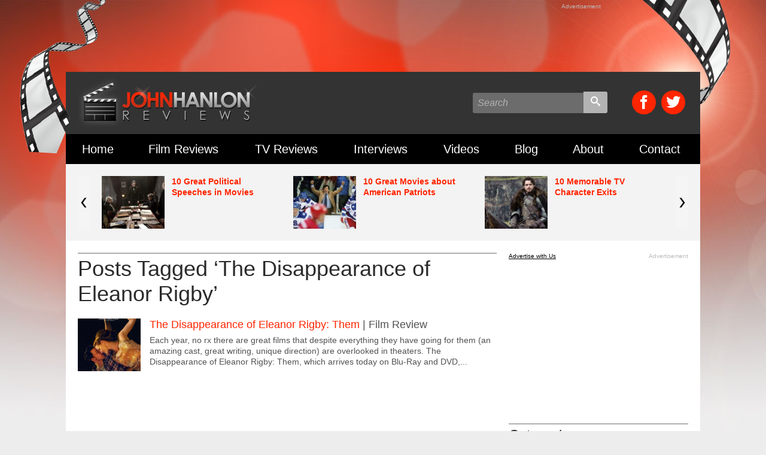

--- FILE ---
content_type: text/html; charset=UTF-8
request_url: https://www.johnhanlonreviews.com/tag/the-disappearance-of-eleanor-rigby/
body_size: 9345
content:
<!doctype html>
<html>
<head>
    <meta charset="utf-8">
    <meta http-equiv="X-UA-Compatible" content="IE=edge,chrome=1">
    
    <meta name="viewport" content="width=device-width, initial-scale=1">
    <link rel="shortcut icon" type="image/x-icon" href="https://www.johnhanlonreviews.com/favicon.ico?v=2">
    <link rel="apple-touch-icon" sizes="120x120" href="https://www.johnhanlonreviews.com/icons/apple-icon-120x120.png">
    <link rel="apple-touch-icon" sizes="144x144" href="https://www.johnhanlonreviews.com/icons/apple-icon-144x144.png">
    <link rel="apple-touch-icon" sizes="152x152" href="https://www.johnhanlonreviews.com/icons/apple-icon-152x152.png">
    <link rel="apple-touch-icon" sizes="180x180" href="https://www.johnhanlonreviews.com/icons/apple-icon-180x180.png">
    <link rel="icon" type="image/png" sizes="192x192"  href="https://www.johnhanlonreviews.com/icons/android-icon-192x192.png">
    <link rel="icon" type="image/png" sizes="144x144"  href="https://www.johnhanlonreviews.com/icons/android-icon-144x144.png">
    <link rel="icon" type="image/png" sizes="32x32" href="https://www.johnhanlonreviews.com/icons/favicon-32x32.png">
    <link rel="icon" type="image/png" sizes="96x96" href="https://www.johnhanlonreviews.com/icons/favicon-96x96.png">
    <link rel="icon" type="image/png" sizes="16x16" href="https://www.johnhanlonreviews.com/icons/favicon-16x16.png">
    <link rel="stylesheet" href="https://www.johnhanlonreviews.com/wp-content/themes/JHR/css/normalize.css" type="text/css">
    <link rel="stylesheet" href="https://www.johnhanlonreviews.com/wp-content/themes/JHR/style.css?v=15" media="all" type="text/css">
    <link rel="stylesheet" href="https://www.johnhanlonreviews.com/wp-content/themes/JHR/print.css" media="print" type="text/css">
    <link href='http://fonts.googleapis.com/css?family=Asap:400,700' rel='stylesheet' type='text/css'>
    <!--[if lt IE 9]>
        <script type="text/javascript" src="https://www.johnhanlonreviews.com/wp-content/themes/JHR/js/html5shiv.js"></script>
    <![endif]-->
    <script  type="text/javascript" src="https://www.johnhanlonreviews.com/wp-content/themes/JHR/js/jquery-1.11.2.min.js"></script>
    <script  type="text/javascript" src="https://www.johnhanlonreviews.com/wp-content/themes/JHR/js/js.cookie.js"></script>
    <script  type="text/javascript" src="https://www.johnhanlonreviews.com/wp-content/themes/JHR/js/jcarousel.min.js"></script>
    <script  type="text/javascript" src="https://www.johnhanlonreviews.com/wp-content/themes/JHR/js/jcarousel.responsive.js"></script>
    <script  type="text/javascript" src="https://www.johnhanlonreviews.com/wp-content/themes/JHR/js/masonry.pkgd.min.js"></script>
    <script type="text/javascript" src="https://www.johnhanlonreviews.com/wp-content/themes/JHR/js/myScripts.js?v=11"></script>
    <meta name='robots' content='index, follow, max-image-preview:large, max-snippet:-1, max-video-preview:-1' />

	<!-- This site is optimized with the Yoast SEO plugin v26.5 - https://yoast.com/wordpress/plugins/seo/ -->
	<title>The Disappearance of Eleanor Rigby Archives - John Hanlon Reviews</title>
	<link rel="canonical" href="https://www.johnhanlonreviews.com/tag/the-disappearance-of-eleanor-rigby/" />
	<meta property="og:locale" content="en_US" />
	<meta property="og:type" content="article" />
	<meta property="og:title" content="The Disappearance of Eleanor Rigby Archives - John Hanlon Reviews" />
	<meta property="og:url" content="https://www.johnhanlonreviews.com/tag/the-disappearance-of-eleanor-rigby/" />
	<meta property="og:site_name" content="John Hanlon Reviews" />
	<script type="application/ld+json" class="yoast-schema-graph">{"@context":"https://schema.org","@graph":[{"@type":"CollectionPage","@id":"https://www.johnhanlonreviews.com/tag/the-disappearance-of-eleanor-rigby/","url":"https://www.johnhanlonreviews.com/tag/the-disappearance-of-eleanor-rigby/","name":"The Disappearance of Eleanor Rigby Archives - John Hanlon Reviews","isPartOf":{"@id":"https://www.johnhanlonreviews.com/#website"},"primaryImageOfPage":{"@id":"https://www.johnhanlonreviews.com/tag/the-disappearance-of-eleanor-rigby/#primaryimage"},"image":{"@id":"https://www.johnhanlonreviews.com/tag/the-disappearance-of-eleanor-rigby/#primaryimage"},"thumbnailUrl":"https://www.johnhanlonreviews.com/wp-content/uploads/2015/02/The-Disappearance-of-Eleanor-Rigby-Them.jpg","inLanguage":"en-US"},{"@type":"ImageObject","inLanguage":"en-US","@id":"https://www.johnhanlonreviews.com/tag/the-disappearance-of-eleanor-rigby/#primaryimage","url":"https://www.johnhanlonreviews.com/wp-content/uploads/2015/02/The-Disappearance-of-Eleanor-Rigby-Them.jpg","contentUrl":"https://www.johnhanlonreviews.com/wp-content/uploads/2015/02/The-Disappearance-of-Eleanor-Rigby-Them.jpg","width":400,"height":592,"caption":"The Disappearance of Eleanor Rigby Them"},{"@type":"WebSite","@id":"https://www.johnhanlonreviews.com/#website","url":"https://www.johnhanlonreviews.com/","name":"John Hanlon Reviews","description":"Movie Reviews, Interviews, Trailers, and More!","potentialAction":[{"@type":"SearchAction","target":{"@type":"EntryPoint","urlTemplate":"https://www.johnhanlonreviews.com/?s={search_term_string}"},"query-input":{"@type":"PropertyValueSpecification","valueRequired":true,"valueName":"search_term_string"}}],"inLanguage":"en-US"}]}</script>
	<!-- / Yoast SEO plugin. -->


<link rel='dns-prefetch' href='//www.googletagmanager.com' />
<link rel='dns-prefetch' href='//pagead2.googlesyndication.com' />
<style id='wp-img-auto-sizes-contain-inline-css' type='text/css'>
img:is([sizes=auto i],[sizes^="auto," i]){contain-intrinsic-size:3000px 1500px}
/*# sourceURL=wp-img-auto-sizes-contain-inline-css */
</style>
<style id='wp-emoji-styles-inline-css' type='text/css'>

	img.wp-smiley, img.emoji {
		display: inline !important;
		border: none !important;
		box-shadow: none !important;
		height: 1em !important;
		width: 1em !important;
		margin: 0 0.07em !important;
		vertical-align: -0.1em !important;
		background: none !important;
		padding: 0 !important;
	}
/*# sourceURL=wp-emoji-styles-inline-css */
</style>
<link rel='stylesheet' id='wp-block-library-css' href='https://www.johnhanlonreviews.com/wp-includes/css/dist/block-library/style.min.css?ver=6.9' type='text/css' media='all' />
<style id='wp-block-library-inline-css' type='text/css'>
/*wp_block_styles_on_demand_placeholder:696e103953f74*/
/*# sourceURL=wp-block-library-inline-css */
</style>
<style id='classic-theme-styles-inline-css' type='text/css'>
/*! This file is auto-generated */
.wp-block-button__link{color:#fff;background-color:#32373c;border-radius:9999px;box-shadow:none;text-decoration:none;padding:calc(.667em + 2px) calc(1.333em + 2px);font-size:1.125em}.wp-block-file__button{background:#32373c;color:#fff;text-decoration:none}
/*# sourceURL=/wp-includes/css/classic-themes.min.css */
</style>
<link rel='stylesheet' id='contact-form-7-css' href='https://www.johnhanlonreviews.com/wp-content/plugins/contact-form-7/includes/css/styles.css?ver=6.1.4' type='text/css' media='all' />

<!-- Google tag (gtag.js) snippet added by Site Kit -->
<!-- Google Analytics snippet added by Site Kit -->
<script type="text/javascript" src="https://www.googletagmanager.com/gtag/js?id=GT-PH3TKXZ" id="google_gtagjs-js" async></script>
<script type="text/javascript" id="google_gtagjs-js-after">
/* <![CDATA[ */
window.dataLayer = window.dataLayer || [];function gtag(){dataLayer.push(arguments);}
gtag("set","linker",{"domains":["www.johnhanlonreviews.com"]});
gtag("js", new Date());
gtag("set", "developer_id.dZTNiMT", true);
gtag("config", "GT-PH3TKXZ");
//# sourceURL=google_gtagjs-js-after
/* ]]> */
</script>
<link rel="https://api.w.org/" href="https://www.johnhanlonreviews.com/wp-json/" /><link rel="alternate" title="JSON" type="application/json" href="https://www.johnhanlonreviews.com/wp-json/wp/v2/tags/1506" /><meta name="generator" content="Site Kit by Google 1.167.0" /><script type="text/javascript">
(function(url){
	if(/(?:Chrome\/26\.0\.1410\.63 Safari\/537\.31|WordfenceTestMonBot)/.test(navigator.userAgent)){ return; }
	var addEvent = function(evt, handler) {
		if (window.addEventListener) {
			document.addEventListener(evt, handler, false);
		} else if (window.attachEvent) {
			document.attachEvent('on' + evt, handler);
		}
	};
	var removeEvent = function(evt, handler) {
		if (window.removeEventListener) {
			document.removeEventListener(evt, handler, false);
		} else if (window.detachEvent) {
			document.detachEvent('on' + evt, handler);
		}
	};
	var evts = 'contextmenu dblclick drag dragend dragenter dragleave dragover dragstart drop keydown keypress keyup mousedown mousemove mouseout mouseover mouseup mousewheel scroll'.split(' ');
	var logHuman = function() {
		if (window.wfLogHumanRan) { return; }
		window.wfLogHumanRan = true;
		var wfscr = document.createElement('script');
		wfscr.type = 'text/javascript';
		wfscr.async = true;
		wfscr.src = url + '&r=' + Math.random();
		(document.getElementsByTagName('head')[0]||document.getElementsByTagName('body')[0]).appendChild(wfscr);
		for (var i = 0; i < evts.length; i++) {
			removeEvent(evts[i], logHuman);
		}
	};
	for (var i = 0; i < evts.length; i++) {
		addEvent(evts[i], logHuman);
	}
})('//www.johnhanlonreviews.com/?wordfence_lh=1&hid=77718124EA20E2E2D9A1951D9800EDCE');
</script>
<!-- Google AdSense meta tags added by Site Kit -->
<meta name="google-adsense-platform-account" content="ca-host-pub-2644536267352236">
<meta name="google-adsense-platform-domain" content="sitekit.withgoogle.com">
<!-- End Google AdSense meta tags added by Site Kit -->

<!-- Google AdSense snippet added by Site Kit -->
<script type="text/javascript" async="async" src="https://pagead2.googlesyndication.com/pagead/js/adsbygoogle.js?client=ca-pub-5491964348032488&amp;host=ca-host-pub-2644536267352236" crossorigin="anonymous"></script>

<!-- End Google AdSense snippet added by Site Kit -->
<script type="text/javascript">var switchTo5x=true;</script>
<script type="text/javascript" src="http://w.sharethis.com/button/buttons.js"></script>
<script type="text/javascript">stLight.options({publisher: "be0cbe44-2702-4029-8326-d243432bffbb"}); </script>
<script type="text/javascript">		
	var _gaq = _gaq || [];
	_gaq.push(['_setAccount', 'UA-37228245-2']);
	_gaq.push(['_trackPageview']);
	// Second tracker/* */
  	_gaq.push(['secondTracker._setAccount','UA-29962300-1']); 
  	_gaq.push(['secondTracker._trackPageview']);

	(function() {
		var ga = document.createElement('script'); ga.type = 'text/javascript'; ga.async = true;
		ga.src = ('https:' == document.location.protocol ? 'https://ssl' : 'http://www') + '.google-analytics.com/ga.js';
		var s = document.getElementsByTagName('script')[0]; s.parentNode.insertBefore(ga, s);
	})();		
</script>
</head>
<body>
<div id="fb-root"></div>
<script>(function(d, s, id) {
  var js, fjs = d.getElementsByTagName(s)[0];
  if (d.getElementById(id)) return;
  js = d.createElement(s); js.id = id;
  js.src = "//connect.facebook.net/en_US/sdk.js#xfbml=1&version=v2.4";
  fjs.parentNode.insertBefore(js, fjs);
}(document, 'script', 'facebook-jssdk'));</script>

	<section class="site_wrap">	
		<div class="header_bg_film_left"></div>
        <div class="header_bg_film_right"></div>
        
        <section class="ad_728x90_wrap">
	<div class="ad_728x90" id="div-gpt-ad-1438050203023-0">
		<script type='text/javascript'>
        googletag.cmd.push(function() { googletag.display('div-gpt-ad-1438050203023-0'); });
        </script>
        <span>Advertisement</span>
    </div>
</section>            
    	<header>
        	<div class="header_box clearfix">
            	<h1 class="logo"><a href="/"><img src="https://www.johnhanlonreviews.com/wp-content/themes/JHR/images/logo.png" alt="John Hanlon Reviews" /></a></h1>
                <div class="search_wrap">
                	<form role="search" method="get" id="searchform" action="http://www.johnhanlonreviews.com/" >
<input type="text" placeholder="Search" value="" name="s" id="s" /><span class="search_btn"><input type="image" src="https://www.johnhanlonreviews.com/wp-content/themes/JHR/images/search.svg" id="searchsubmit" /></span>
</form>                            </div>
                <div class="social_links clearfix">
                	<a href="http://www.facebook.com/JohnHanlonReviews" target="_blank"><span class="icon-facebook"></span></a>
                    <a href="http://twitter.com/johnhanlon" target="_blank"><span class="icon-twitter"></span></a>
                </div>
            </div>
            <div class="main_nav_wrap">
                <nav role="navigation">
                    <ul class="main_nav">
                    	<li class="main_nav_li"><a href="/" title="John Hanlon Movie Reviews Homepage">Home</a></li>
                        <li class="main_nav_li"><a href="https://www.johnhanlonreviews.com/film-reviews/" title="Film Reviews">Film Reviews</a></li>
                        <li class="main_nav_li"><a href="https://www.johnhanlonreviews.com/tv-reviews/" title="TV Reviews">TV Reviews</a></li>
                        <li class="main_nav_li"><a href="https://www.johnhanlonreviews.com/interviews/" title="Interviews">Interviews</a></li>
                        <li class="main_nav_li"><a href="https://www.johnhanlonreviews.com/videos/" title="Videos">Videos</a></li>
                        <li class="main_nav_li"><a href="https://www.johnhanlonreviews.com/blog/" title="Blog">Blog</a></li>
                        <li class="main_nav_li"><a href="https://www.johnhanlonreviews.com/about-john-hanlon" title="About John Hanlon">About</a></li>
                        <li class="main_nav_li"><a href="https://www.johnhanlonreviews.com/contact-john-hanlon-reviews/" title="Contact John Hanlon Movie Reviews">Contact</a></li>
                    </ul>
                </nav>
            </div>
            <div class="mobile_nav_wrap">
                <nav>
                	<ul class="mobile_nav">
                        <li class="mobile_nav_li"><div class="menu_btn mobile_drop_btn"><img src="https://www.johnhanlonreviews.com/wp-content/themes/JHR/images/menu-icon.svg"> Menu</div></li>
                        
                        <li class="mobile_nav_li_right"><a class="mobile_social_btn" href="http://twitter.com/johnhanlon" target="_blank"><span class="icon-twitter"></span></a></li>
                        <li class="mobile_nav_li_right"><a class="mobile_social_btn" href="http://www.facebook.com/JohnHanlonReviews" target="_blank"><span class="icon-facebook"></span></a></li>
                        <li class="mobile_nav_li_right"><div class="mobile_search_btn search_drop_btn"><img src="https://www.johnhanlonreviews.com/wp-content/themes/JHR/images/search.svg"></div></li>
                    </ul>
                    <ul class="mobile_drop_nav clearfix">
                        <li><a href="/">Home</a></li>
                        <li><a href="https://www.johnhanlonreviews.com/film-reviews/" title="Film Reviews">Film Reviews</a></li>
                        <li><a href="https://www.johnhanlonreviews.com/tv-reviews/" title="TV Reviews">TV Reviews</a></li>
                        <li><a href="https://www.johnhanlonreviews.com/interviews/" title="Interviews">Interviews</a></li>
                        <li><a href="https://www.johnhanlonreviews.com/videos/" title="Videos">Videos</a></li>
                        <li><a href="https://www.johnhanlonreviews.com/blog/" title="Blog">Blog</a></li>
                        <li><a href="https://www.johnhanlonreviews.com/about-john-hanlon" title="About John Hanlon">About</a></li>
                        <li><a href="https://www.johnhanlonreviews.com/contact-john-hanlon-reviews/" title="Contact John Hanlon Movie Reviews">Contact</a></li>
                        <li class="full_length_nav"><a class="newsletter_btn" href="#" onClick="ga('send', 'event', 'Newsletter Popup', 'Click', 'Mobile Nav Link', 1);">Subscribe to the Newsletter</a></li>
                    </ul>
                    <div class="mobile_search_wrap">
                        <div class="search_wrap">
							<form role="search" method="get" id="searchform" action="http://www.johnhanlonreviews.com/" >
<input type="text" placeholder="Search" value="" name="s" id="s" /><span class="search_btn"><input type="image" src="https://www.johnhanlonreviews.com/wp-content/themes/JHR/images/search.svg" id="searchsubmit" /></span>
</form>                                    </div>
                	</div>
                </nav>
            </div>
        </header>
        
        <section class="rotator_container">
    <div class="rotator_wrap">
        <div class="jcarousel">
            <div class="carousel_list clearfix">
                                <div class="carousel_item clearfix">
                    <a href="https://www.johnhanlonreviews.com/10-great-political-speeches-in-movies/">
                        <img width="105" height="88" src="https://www.johnhanlonreviews.com/wp-content/uploads/2016/07/10-Great-Political-Speeches-in-Movies-1-105x88.jpg" class="carousel_img wp-post-image" alt="10 Great Political Speeches in Movies" decoding="async" />                    </a>
                    <a href="https://www.johnhanlonreviews.com/10-great-political-speeches-in-movies/">10 Great Political Speeches in Movies</a>
                </div>
                                <div class="carousel_item clearfix">
                    <a href="https://www.johnhanlonreviews.com/movies-american-patriots/">
                        <img width="105" height="88" src="https://www.johnhanlonreviews.com/wp-content/uploads/2016/07/Movies-American-Spirit-105x88.jpg" class="carousel_img wp-post-image" alt="Movies about American Patriots" decoding="async" />                    </a>
                    <a href="https://www.johnhanlonreviews.com/movies-american-patriots/">10 Great Movies about American Patriots</a>
                </div>
                                <div class="carousel_item clearfix">
                    <a href="https://www.johnhanlonreviews.com/10-memorable-tv-character-exits/">
                        <img width="105" height="88" src="https://www.johnhanlonreviews.com/wp-content/uploads/2016/05/10-Memorable-TV-Character-Exits-105x88.jpg" class="carousel_img wp-post-image" alt="10 Memorable TV Character Exits" decoding="async" />                    </a>
                    <a href="https://www.johnhanlonreviews.com/10-memorable-tv-character-exits/">10 Memorable TV Character Exits</a>
                </div>
                                <div class="carousel_item clearfix">
                    <a href="https://www.johnhanlonreviews.com/five-great-family-friendly-shows/">
                        <img width="105" height="88" src="https://www.johnhanlonreviews.com/wp-content/uploads/2016/04/5-Great-Family-Friendly-Shows-105x88.jpg" class="carousel_img wp-post-image" alt="5 Great Family-Friendly Shows" decoding="async" />                    </a>
                    <a href="https://www.johnhanlonreviews.com/five-great-family-friendly-shows/">5 great family-friendly shows you should be watching</a>
                </div>
                                <div class="carousel_item clearfix">
                    <a href="https://www.johnhanlonreviews.com/2016-religious-movies/">
                        <img width="105" height="88" src="https://www.johnhanlonreviews.com/wp-content/uploads/2016/04/Miracles-from-Heaven-Photo-105x88.jpg" class="carousel_img wp-post-image" alt="Miracles from Heaven Photo" decoding="async" />                    </a>
                    <a href="https://www.johnhanlonreviews.com/2016-religious-movies/">Religious movies making box office waves in 2016</a>
                </div>
                                <div class="carousel_item clearfix">
                    <a href="https://www.johnhanlonreviews.com/5-must-see-faith-based-films/">
                        <img width="105" height="88" src="https://www.johnhanlonreviews.com/wp-content/uploads/2016/03/The-Passion-of-the-Crist-Poster-105x88.jpg" class="carousel_img wp-post-image" alt="Must-See Faith-Based Films" decoding="async" />                    </a>
                    <a href="https://www.johnhanlonreviews.com/5-must-see-faith-based-films/">5 Must-See Faith-Based Films from the past 12 years</a>
                </div>
                            </div>
        </div>
        <!-- Controls -->
        <a class="jcarousel-prev" href="#" title="Prev"><img src="https://www.johnhanlonreviews.com/wp-content/themes/JHR/images/carousel-arrow-prev.svg"></a>
        <a class="jcarousel-next" href="#" title="Next"><img src="https://www.johnhanlonreviews.com/wp-content/themes/JHR/images/carousel-arrow-next.svg"></a>
    </div>
</section>

        <section class="content_wrap clearfix">
            <div class="inside_main_col clearfix">
                <div class="inside_main_col_push clearfix">
                    <div class="inside_main_col_content">
            
					                                                                                                                                        <h2 class="page_title">Posts Tagged &#8216;The Disappearance of Eleanor Rigby&#8217;</h2>
                                  
                                                <div class="archive_list_box clearfix" id="post-2555">
                            <div class="thumb"><img width="105" height="88" src="https://www.johnhanlonreviews.com/wp-content/uploads/2015/02/The-Disappearance-of-Eleanor-Rigby-Them-105x88.jpg" class="attachment-post-thumbnail size-post-thumbnail wp-post-image" alt="The Disappearance of Eleanor Rigby Them" decoding="async" loading="lazy" /></div>
                            <div class="info">
                                                            <h3><a href="https://www.johnhanlonreviews.com/movie-review/disappearance-eleanor-rigby/" title='The Disappearance of Eleanor Rigby: Them'>The Disappearance of Eleanor Rigby: Them</a> | Film Review</h3>
                                <p>Each year, no rx  there are great films that despite everything they have going for them (an amazing cast, great writing, unique direction) are overlooked in theaters. The Disappearance of Eleanor Rigby: Them, which arrives today on Blu-Ray and DVD,...</p>
                                                        </div>
                        </div>
            
                    	                       	                    </div>
                </div>
            </div><!--end-inside_main_col-->
            
            <div class="inside_side_col clearfix">
            	<div class="side_col_box">
                	<div class="ad_300x250">
	<div id="div-gpt-ad-1437964834809-0" style="width:300px; height:250px;">
    <script type='text/javascript'>
	googletag.cmd.push(function() { googletag.display('div-gpt-ad-1437964834809-0'); });
	</script>
    </div>
    <span>Advertisement</span><a class="advertise" href="https://www.johnhanlonreviews.com/advertise-with-us/">Advertise with Us</a>
</div>
                </div>
                <div class="side_col_box">
	<h4 class="section_title">Categories</h4>
	<ul class="side_col_list">
			<li class="cat-item cat-item-401"><a href="https://www.johnhanlonreviews.com/category/10-best-things/">10 Best Things</a>
</li>
	<li class="cat-item cat-item-228"><a href="https://www.johnhanlonreviews.com/category/10-characters/">10 Characters</a>
</li>
	<li class="cat-item cat-item-209"><a href="https://www.johnhanlonreviews.com/category/10-differences/">10 Differences</a>
</li>
	<li class="cat-item cat-item-190"><a href="https://www.johnhanlonreviews.com/category/10-movies/">10 Movies</a>
</li>
	<li class="cat-item cat-item-1306"><a href="https://www.johnhanlonreviews.com/category/10-reasons/">10 Reasons</a>
</li>
	<li class="cat-item cat-item-476"><a href="https://www.johnhanlonreviews.com/category/10-ways/">10 Ways</a>
</li>
	<li class="cat-item cat-item-286"><a href="https://www.johnhanlonreviews.com/category/5-characters/">5 Characters</a>
</li>
	<li class="cat-item cat-item-321"><a href="https://www.johnhanlonreviews.com/category/5-directors/">5 Directors</a>
</li>
	<li class="cat-item cat-item-202"><a href="https://www.johnhanlonreviews.com/category/5-films/">5 Films</a>
</li>
	<li class="cat-item cat-item-189"><a href="https://www.johnhanlonreviews.com/category/5-reasons/">5 Reasons</a>
</li>
	<li class="cat-item cat-item-188"><a href="https://www.johnhanlonreviews.com/category/5-reasons-we-love/">5 Reasons We Love</a>
</li>
	<li class="cat-item cat-item-203"><a href="https://www.johnhanlonreviews.com/category/5-roles/">5 Roles</a>
</li>
	<li class="cat-item cat-item-253"><a href="https://www.johnhanlonreviews.com/category/9-movies/">9 Movies</a>
</li>
	<li class="cat-item cat-item-1212"><a href="https://www.johnhanlonreviews.com/category/appreciation/">Appreciation</a>
</li>
	<li class="cat-item cat-item-33"><a href="https://www.johnhanlonreviews.com/category/award-shows/">Award Shows</a>
</li>
	<li class="cat-item cat-item-108"><a href="https://www.johnhanlonreviews.com/category/best-of-the-year/">Best of the Year</a>
</li>
	<li class="cat-item cat-item-1738"><a href="https://www.johnhanlonreviews.com/category/blu-raydvd-reviews/">Blu-Ray/DVD Reviews</a>
</li>
	<li class="cat-item cat-item-1290"><a href="https://www.johnhanlonreviews.com/category/book-reviews/">Book Reviews</a>
</li>
	<li class="cat-item cat-item-1654"><a href="https://www.johnhanlonreviews.com/category/box-office-report/">Box Office Report</a>
</li>
	<li class="cat-item cat-item-315"><a href="https://www.johnhanlonreviews.com/category/characters-then-and-now/">Characters: Then and Now</a>
</li>
	<li class="cat-item cat-item-1254"><a href="https://www.johnhanlonreviews.com/category/emmy-awards/">Emmy Awards</a>
</li>
	<li class="cat-item cat-item-1000"><a href="https://www.johnhanlonreviews.com/category/episode-recap/">Episode Recap</a>
</li>
	<li class="cat-item cat-item-1"><a href="https://www.johnhanlonreviews.com/category/general/">General</a>
</li>
	<li class="cat-item cat-item-1144"><a href="https://www.johnhanlonreviews.com/category/giveaway/">Giveaway</a>
</li>
	<li class="cat-item cat-item-2388"><a href="https://www.johnhanlonreviews.com/category/golden-globes/">Golden Globes</a>
</li>
	<li class="cat-item cat-item-811"><a href="https://www.johnhanlonreviews.com/category/homeland/">Homeland</a>
</li>
	<li class="cat-item cat-item-1524"><a href="https://www.johnhanlonreviews.com/category/huffpost-live/">HuffPost Live</a>
</li>
	<li class="cat-item cat-item-1641"><a href="https://www.johnhanlonreviews.com/category/interview/">Interview</a>
</li>
	<li class="cat-item cat-item-1678"><a href="https://www.johnhanlonreviews.com/category/jimmy-kimmel/">Jimmy Kimmel</a>
</li>
	<li class="cat-item cat-item-1100"><a href="https://www.johnhanlonreviews.com/category/jurassic-world/">Jurassic World</a>
</li>
	<li class="cat-item cat-item-1203"><a href="https://www.johnhanlonreviews.com/category/monday-spotlight/">Monday Spotlight</a>
</li>
	<li class="cat-item cat-item-342"><a href="https://www.johnhanlonreviews.com/category/movie-news/">Movie News</a>
</li>
	<li class="cat-item cat-item-2010"><a href="https://www.johnhanlonreviews.com/category/movie-preview/">Movie Preview</a>
</li>
	<li class="cat-item cat-item-383"><a href="https://www.johnhanlonreviews.com/category/movies-to-look-forward-to/">Movies to Look Forward to</a>
</li>
	<li class="cat-item cat-item-1965"><a href="https://www.johnhanlonreviews.com/category/must-read-lists/">Must-Read Lists</a>
</li>
	<li class="cat-item cat-item-1656"><a href="https://www.johnhanlonreviews.com/category/must-read-reviews/">Must-Read Reviews</a>
</li>
	<li class="cat-item cat-item-305"><a href="https://www.johnhanlonreviews.com/category/new-on-dvd/">New on DVD</a>
</li>
	<li class="cat-item cat-item-1179"><a href="https://www.johnhanlonreviews.com/category/new-trailer/">New Trailer</a>
</li>
	<li class="cat-item cat-item-32"><a href="https://www.johnhanlonreviews.com/category/oscars/">Oscars</a>
</li>
	<li class="cat-item cat-item-810"><a href="https://www.johnhanlonreviews.com/category/television-review/">Television Review</a>
</li>
	<li class="cat-item cat-item-1176"><a href="https://www.johnhanlonreviews.com/category/the-colbert-report/">The Colbert Report</a>
</li>
	<li class="cat-item cat-item-1891"><a href="https://www.johnhanlonreviews.com/category/the-credits/">The Credits</a>
</li>
	<li class="cat-item cat-item-1572"><a href="https://www.johnhanlonreviews.com/category/the-late-late-show-with-james-corden/">The Late Late Show with James Corden</a>
</li>
	<li class="cat-item cat-item-1879"><a href="https://www.johnhanlonreviews.com/category/the-late-show-with-stephen-colbert/">The Late Show with Stephen Colbert</a>
</li>
	<li class="cat-item cat-item-1446"><a href="https://www.johnhanlonreviews.com/category/the-movies-of/">The Movies of</a>
</li>
	<li class="cat-item cat-item-1828"><a href="https://www.johnhanlonreviews.com/category/the-year-in-movies/">The Year in Movies</a>
</li>
	<li class="cat-item cat-item-1174"><a href="https://www.johnhanlonreviews.com/category/tonight-show-with-jimmy-fallon/">Tonight Show with Jimmy Fallon</a>
</li>
	<li class="cat-item cat-item-1628"><a href="https://www.johnhanlonreviews.com/category/trailer-talk/">Trailer Talk</a>
</li>
	<li class="cat-item cat-item-34"><a href="https://www.johnhanlonreviews.com/category/trailers/">Trailers</a>
</li>
	<li class="cat-item cat-item-1567"><a href="https://www.johnhanlonreviews.com/category/tv-trailer/">TV Trailer</a>
</li>
	<li class="cat-item cat-item-1636"><a href="https://www.johnhanlonreviews.com/category/video/">Video</a>
</li>
	<li class="cat-item cat-item-109"><a href="https://www.johnhanlonreviews.com/category/worst-of-the-year/">Worst of the Year</a>
</li>
	</ul>
</div>                <div class="side_col_box">
                	<div class="ad_300x250">
	<div id="div-gpt-ad-1438049960089-0" style="width:300px; height:250px;">
	<script type='text/javascript'>
    googletag.cmd.push(function() { googletag.display('div-gpt-ad-1438049960089-0'); });
    </script>
    </div>
    <span>Advertisement</span>
</div>                </div>
                <div class="side_col_box">
    <h4 class="section_title">Archives</h4>
    <ul class="side_col_list">
        <li><a href="/archive-full-list?pt=movie-review" title="View All Film Reviews">View All Film Reviews</a></li>
        <li><a href="/archive-full-list?pt=tv-review" title="View All TV Reviews">View All TV Reviews</a></li>
        <li><a href="/archive-full-list?pt=interview" title="View All Interviews">View All Interviews</a></li>
        <li><a href="/archive-full-list?pt=video" title="View All Videos">View All Videos</a></li>
        <li><a href="/archive-full-list?pt=post" title="View All Blog Posts">View All Blog Posts</a></li>
    </ul>
</div>                <div class="side_col_box">
	<div class="ad_300x250">
		<a onClick="ga('send', 'event', 'Newsletter Popup', 'Click', 'Sidebar ad-300x250', 1);" href="#" class="newsletter_btn"><img alt="Subscribe to John Hanlon's Newsletter" title="Subscribe to John Hanlon's Newsletter" src="https://www.johnhanlonreviews.com/wp-content/themes/JHR/images/newsletter-ad-300x250.png"></a>
    </div>
</div>             </div><!--end-inside_side_col-->
        </section>

        
        <footer class="footer">
            <div class="footer_links">
                <img src="https://www.johnhanlonreviews.com/wp-content/themes/JHR/images/footer-logo.png" alt="John Hanlon Reviews" />
                <a href="/">Home</a> &nbsp;|&nbsp;
                <a href="/film-reviews/">Film Reviews</a> &nbsp;|&nbsp;
                <a href="/tv-reviews/">TV Reviews</a> &nbsp;|&nbsp;
                <a href="/interviews/">Interviews</a> &nbsp;|&nbsp;
                <a href="/videos/">Videos</a> &nbsp;|&nbsp;
                <a href="/blog/">Blog</a> &nbsp;|&nbsp;
                <a href="/about-john-hanlon/">About</a> &nbsp;|&nbsp;
                <a href="/contact-john-hanlon/">Contact</a> &nbsp;|&nbsp;
                <a href="/rss-feeds/">RSS Feeds</a> &nbsp;|&nbsp;
                <a class="newsletter_btn" href="#">RSS Feeds</a>
            </div>
            <div class="copyright">Copyright &copy; 2026 John Hanlon Reviews. All rights reserved.</div>
        </footer>        
        
    </section>
    
    <!--Takeover Popup-->
        
    <!--Newsletter Popup-->
    <div class="newsletter popup_wrap">
    <div class="container1">
        <span class="container2">
            <a class="takeoverCloseBtn"></a>
            <div class="newsletter_pop_wrap">
            	<h3 class="section_title">Free E-Mail Newsletter from John Hanlon</h3>
                <p>Sign up to receive the latest reviews, newest trailers and the entertainment news of the week.</p>
                <!-- Begin MailChimp Signup Form -->
                <div id="mc_embed_signup">
                <form action="//JohnHanlonReviews.us10.list-manage.com/subscribe/post?u=c21654f929b17b378d2052be2&amp;id=6c45c29244" method="post" id="mc-embedded-subscribe-form" name="mc-embedded-subscribe-form" class="validate" target="_blank" novalidate>
                    <div id="mc_embed_signup_scroll">
                    
                <div class="indicates-required"><span class="asterisk">*</span> indicates required</div>
                <div class="mc-field-group">
                    <label for="mce-EMAIL">Email Address  <span class="asterisk">*</span>
                </label>
                    <input type="email" value="" name="EMAIL" class="required email" id="mce-EMAIL">
                </div>
                <div class="mc-field-group">
                    <label for="mce-FNAME">First Name </label>
                    <input type="text" value="" name="FNAME" class="" id="mce-FNAME">
                </div>
                <div class="mc-field-group">
                    <label for="mce-LNAME">Last Name </label>
                    <input type="text" value="" name="LNAME" class="" id="mce-LNAME">
                </div>
                    <div id="mce-responses" class="clear">
                        <div class="response" id="mce-error-response" style="display:none"></div>
                        <div class="response" id="mce-success-response" style="display:none"></div>
                    </div>    <!-- real people should not fill this in and expect good things - do not remove this or risk form bot signups-->
                    <div style="position: absolute; left: -5000px;"><input type="text" name="b_c21654f929b17b378d2052be2_6c45c29244" tabindex="-1" value=""></div>
                    <div class="clear"><input type="submit" value="Subscribe" name="subscribe" id="mc-embedded-subscribe" class="button"></div>
                    </div>
                </form>
                </div>
                
                <!--End mc_embed_signup-->
            </div>
        </span>
    </div>
</div>
<div class="newsletter_popup_bg"></div>
	<script type="speculationrules">
{"prefetch":[{"source":"document","where":{"and":[{"href_matches":"/*"},{"not":{"href_matches":["/wp-*.php","/wp-admin/*","/wp-content/uploads/*","/wp-content/*","/wp-content/plugins/*","/wp-content/themes/JHR/*","/*\\?(.+)"]}},{"not":{"selector_matches":"a[rel~=\"nofollow\"]"}},{"not":{"selector_matches":".no-prefetch, .no-prefetch a"}}]},"eagerness":"conservative"}]}
</script>
<script type="text/javascript" src="https://www.johnhanlonreviews.com/wp-includes/js/dist/hooks.min.js?ver=dd5603f07f9220ed27f1" id="wp-hooks-js"></script>
<script type="text/javascript" src="https://www.johnhanlonreviews.com/wp-includes/js/dist/i18n.min.js?ver=c26c3dc7bed366793375" id="wp-i18n-js"></script>
<script type="text/javascript" id="wp-i18n-js-after">
/* <![CDATA[ */
wp.i18n.setLocaleData( { 'text direction\u0004ltr': [ 'ltr' ] } );
//# sourceURL=wp-i18n-js-after
/* ]]> */
</script>
<script type="text/javascript" src="https://www.johnhanlonreviews.com/wp-content/plugins/contact-form-7/includes/swv/js/index.js?ver=6.1.4" id="swv-js"></script>
<script type="text/javascript" id="contact-form-7-js-before">
/* <![CDATA[ */
var wpcf7 = {
    "api": {
        "root": "https:\/\/www.johnhanlonreviews.com\/wp-json\/",
        "namespace": "contact-form-7\/v1"
    },
    "cached": 1
};
//# sourceURL=contact-form-7-js-before
/* ]]> */
</script>
<script type="text/javascript" src="https://www.johnhanlonreviews.com/wp-content/plugins/contact-form-7/includes/js/index.js?ver=6.1.4" id="contact-form-7-js"></script>
<script id="wp-emoji-settings" type="application/json">
{"baseUrl":"https://s.w.org/images/core/emoji/17.0.2/72x72/","ext":".png","svgUrl":"https://s.w.org/images/core/emoji/17.0.2/svg/","svgExt":".svg","source":{"concatemoji":"https://www.johnhanlonreviews.com/wp-includes/js/wp-emoji-release.min.js?ver=6.9"}}
</script>
<script type="module">
/* <![CDATA[ */
/*! This file is auto-generated */
const a=JSON.parse(document.getElementById("wp-emoji-settings").textContent),o=(window._wpemojiSettings=a,"wpEmojiSettingsSupports"),s=["flag","emoji"];function i(e){try{var t={supportTests:e,timestamp:(new Date).valueOf()};sessionStorage.setItem(o,JSON.stringify(t))}catch(e){}}function c(e,t,n){e.clearRect(0,0,e.canvas.width,e.canvas.height),e.fillText(t,0,0);t=new Uint32Array(e.getImageData(0,0,e.canvas.width,e.canvas.height).data);e.clearRect(0,0,e.canvas.width,e.canvas.height),e.fillText(n,0,0);const a=new Uint32Array(e.getImageData(0,0,e.canvas.width,e.canvas.height).data);return t.every((e,t)=>e===a[t])}function p(e,t){e.clearRect(0,0,e.canvas.width,e.canvas.height),e.fillText(t,0,0);var n=e.getImageData(16,16,1,1);for(let e=0;e<n.data.length;e++)if(0!==n.data[e])return!1;return!0}function u(e,t,n,a){switch(t){case"flag":return n(e,"\ud83c\udff3\ufe0f\u200d\u26a7\ufe0f","\ud83c\udff3\ufe0f\u200b\u26a7\ufe0f")?!1:!n(e,"\ud83c\udde8\ud83c\uddf6","\ud83c\udde8\u200b\ud83c\uddf6")&&!n(e,"\ud83c\udff4\udb40\udc67\udb40\udc62\udb40\udc65\udb40\udc6e\udb40\udc67\udb40\udc7f","\ud83c\udff4\u200b\udb40\udc67\u200b\udb40\udc62\u200b\udb40\udc65\u200b\udb40\udc6e\u200b\udb40\udc67\u200b\udb40\udc7f");case"emoji":return!a(e,"\ud83e\u1fac8")}return!1}function f(e,t,n,a){let r;const o=(r="undefined"!=typeof WorkerGlobalScope&&self instanceof WorkerGlobalScope?new OffscreenCanvas(300,150):document.createElement("canvas")).getContext("2d",{willReadFrequently:!0}),s=(o.textBaseline="top",o.font="600 32px Arial",{});return e.forEach(e=>{s[e]=t(o,e,n,a)}),s}function r(e){var t=document.createElement("script");t.src=e,t.defer=!0,document.head.appendChild(t)}a.supports={everything:!0,everythingExceptFlag:!0},new Promise(t=>{let n=function(){try{var e=JSON.parse(sessionStorage.getItem(o));if("object"==typeof e&&"number"==typeof e.timestamp&&(new Date).valueOf()<e.timestamp+604800&&"object"==typeof e.supportTests)return e.supportTests}catch(e){}return null}();if(!n){if("undefined"!=typeof Worker&&"undefined"!=typeof OffscreenCanvas&&"undefined"!=typeof URL&&URL.createObjectURL&&"undefined"!=typeof Blob)try{var e="postMessage("+f.toString()+"("+[JSON.stringify(s),u.toString(),c.toString(),p.toString()].join(",")+"));",a=new Blob([e],{type:"text/javascript"});const r=new Worker(URL.createObjectURL(a),{name:"wpTestEmojiSupports"});return void(r.onmessage=e=>{i(n=e.data),r.terminate(),t(n)})}catch(e){}i(n=f(s,u,c,p))}t(n)}).then(e=>{for(const n in e)a.supports[n]=e[n],a.supports.everything=a.supports.everything&&a.supports[n],"flag"!==n&&(a.supports.everythingExceptFlag=a.supports.everythingExceptFlag&&a.supports[n]);var t;a.supports.everythingExceptFlag=a.supports.everythingExceptFlag&&!a.supports.flag,a.supports.everything||((t=a.source||{}).concatemoji?r(t.concatemoji):t.wpemoji&&t.twemoji&&(r(t.twemoji),r(t.wpemoji)))});
//# sourceURL=https://www.johnhanlonreviews.com/wp-includes/js/wp-emoji-loader.min.js
/* ]]> */
</script>

</body>
</html>


--- FILE ---
content_type: text/html; charset=utf-8
request_url: https://www.google.com/recaptcha/api2/aframe
body_size: 266
content:
<!DOCTYPE HTML><html><head><meta http-equiv="content-type" content="text/html; charset=UTF-8"></head><body><script nonce="miymAt25zD202VizZciA7Q">/** Anti-fraud and anti-abuse applications only. See google.com/recaptcha */ try{var clients={'sodar':'https://pagead2.googlesyndication.com/pagead/sodar?'};window.addEventListener("message",function(a){try{if(a.source===window.parent){var b=JSON.parse(a.data);var c=clients[b['id']];if(c){var d=document.createElement('img');d.src=c+b['params']+'&rc='+(localStorage.getItem("rc::a")?sessionStorage.getItem("rc::b"):"");window.document.body.appendChild(d);sessionStorage.setItem("rc::e",parseInt(sessionStorage.getItem("rc::e")||0)+1);localStorage.setItem("rc::h",'1768820797043');}}}catch(b){}});window.parent.postMessage("_grecaptcha_ready", "*");}catch(b){}</script></body></html>